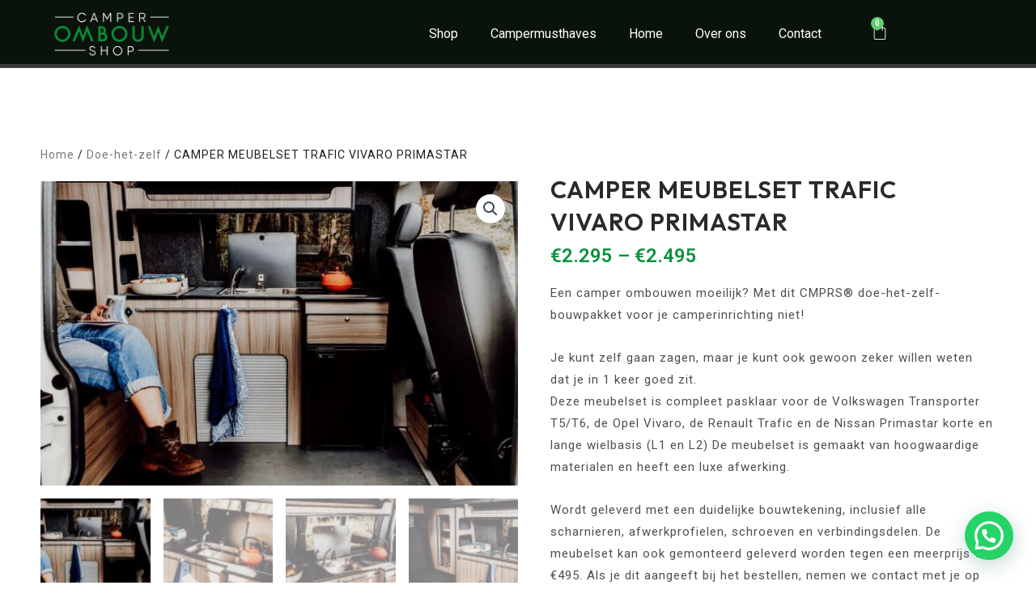

--- FILE ---
content_type: text/css
request_url: https://camperombouwshop.nl/wp-content/uploads/elementor/css/post-848.css?ver=1691405680
body_size: 1594
content:
.elementor-848 .elementor-element.elementor-element-26dfe9b > .elementor-container{max-width:1250px;}.elementor-848 .elementor-element.elementor-element-26dfe9b > .elementor-container > .elementor-column > .elementor-widget-wrap{align-content:center;align-items:center;}.elementor-848 .elementor-element.elementor-element-26dfe9b:not(.elementor-motion-effects-element-type-background), .elementor-848 .elementor-element.elementor-element-26dfe9b > .elementor-motion-effects-container > .elementor-motion-effects-layer{background-color:#000000C4;}.elementor-848 .elementor-element.elementor-element-26dfe9b{transition:background 0.3s, border 0.3s, border-radius 0.3s, box-shadow 0.3s;margin-top:0px;margin-bottom:0px;padding:0px 50px 0px 50px;z-index:999;}.elementor-848 .elementor-element.elementor-element-26dfe9b > .elementor-background-overlay{transition:background 0.3s, border-radius 0.3s, opacity 0.3s;}.elementor-848 .elementor-element.elementor-element-0626cbe{text-align:left;}.elementor-848 .elementor-element.elementor-element-0626cbe img{width:60%;}.elementor-848 .elementor-element.elementor-element-135516d .hfe-nav-menu__toggle{margin:0 auto;}.elementor-848 .elementor-element.elementor-element-135516d .menu-item a.hfe-menu-item{padding-left:20px;padding-right:20px;}.elementor-848 .elementor-element.elementor-element-135516d .menu-item a.hfe-sub-menu-item{padding-left:calc( 20px + 20px );padding-right:20px;}.elementor-848 .elementor-element.elementor-element-135516d .hfe-nav-menu__layout-vertical .menu-item ul ul a.hfe-sub-menu-item{padding-left:calc( 20px + 40px );padding-right:20px;}.elementor-848 .elementor-element.elementor-element-135516d .hfe-nav-menu__layout-vertical .menu-item ul ul ul a.hfe-sub-menu-item{padding-left:calc( 20px + 60px );padding-right:20px;}.elementor-848 .elementor-element.elementor-element-135516d .hfe-nav-menu__layout-vertical .menu-item ul ul ul ul a.hfe-sub-menu-item{padding-left:calc( 20px + 80px );padding-right:20px;}.elementor-848 .elementor-element.elementor-element-135516d .menu-item a.hfe-menu-item, .elementor-848 .elementor-element.elementor-element-135516d .menu-item a.hfe-sub-menu-item{padding-top:15px;padding-bottom:15px;}.elementor-848 .elementor-element.elementor-element-135516d a.hfe-menu-item, .elementor-848 .elementor-element.elementor-element-135516d a.hfe-sub-menu-item{font-family:"Roboto", Sans-serif;font-weight:400;}.elementor-848 .elementor-element.elementor-element-135516d .menu-item a.hfe-menu-item, .elementor-848 .elementor-element.elementor-element-135516d .sub-menu a.hfe-sub-menu-item{color:#FFFFFF;}.elementor-848 .elementor-element.elementor-element-135516d .menu-item a.hfe-menu-item:hover,
								.elementor-848 .elementor-element.elementor-element-135516d .sub-menu a.hfe-sub-menu-item:hover,
								.elementor-848 .elementor-element.elementor-element-135516d .menu-item.current-menu-item a.hfe-menu-item,
								.elementor-848 .elementor-element.elementor-element-135516d .menu-item a.hfe-menu-item.highlighted,
								.elementor-848 .elementor-element.elementor-element-135516d .menu-item a.hfe-menu-item:focus{color:#61CE70;}.elementor-848 .elementor-element.elementor-element-135516d .sub-menu,
								.elementor-848 .elementor-element.elementor-element-135516d nav.hfe-dropdown,
								.elementor-848 .elementor-element.elementor-element-135516d nav.hfe-dropdown-expandible,
								.elementor-848 .elementor-element.elementor-element-135516d nav.hfe-dropdown .menu-item a.hfe-menu-item,
								.elementor-848 .elementor-element.elementor-element-135516d nav.hfe-dropdown .menu-item a.hfe-sub-menu-item{background-color:#fff;}.elementor-848 .elementor-element.elementor-element-135516d ul.sub-menu{width:220px;}.elementor-848 .elementor-element.elementor-element-135516d .sub-menu a.hfe-sub-menu-item,
						 .elementor-848 .elementor-element.elementor-element-135516d nav.hfe-dropdown li a.hfe-menu-item,
						 .elementor-848 .elementor-element.elementor-element-135516d nav.hfe-dropdown li a.hfe-sub-menu-item,
						 .elementor-848 .elementor-element.elementor-element-135516d nav.hfe-dropdown-expandible li a.hfe-menu-item,
						 .elementor-848 .elementor-element.elementor-element-135516d nav.hfe-dropdown-expandible li a.hfe-sub-menu-item{padding-top:15px;padding-bottom:15px;}.elementor-848 .elementor-element.elementor-element-135516d .sub-menu li.menu-item:not(:last-child),
						.elementor-848 .elementor-element.elementor-element-135516d nav.hfe-dropdown li.menu-item:not(:last-child),
						.elementor-848 .elementor-element.elementor-element-135516d nav.hfe-dropdown-expandible li.menu-item:not(:last-child){border-bottom-style:solid;border-bottom-color:#c4c4c4;border-bottom-width:1px;}.elementor-848 .elementor-element.elementor-element-dd92916{--divider-style:solid;--subtotal-divider-style:solid;--elementor-remove-from-cart-button:none;--remove-from-cart-button:block;--toggle-button-icon-color:#FFFFFF;--toggle-button-border-color:#02010100;--toggle-button-icon-hover-color:#61CE70;--toggle-button-hover-background-color:#02010100;--toggle-button-hover-border-color:#02010100;--toggle-icon-size:22px;--toggle-icon-padding:0px 0px 0px 0px;--cart-border-style:none;--product-price-color:#09913F;--cart-footer-layout:1fr 1fr;--products-max-height-sidecart:calc(100vh - 240px);--products-max-height-minicart:calc(100vh - 385px);--view-cart-button-background-color:#09913F;--view-cart-button-hover-background-color:#38C26E;--checkout-button-background-color:#09913F;--checkout-button-hover-background-color:#38C26E;width:auto;max-width:auto;}.elementor-848 .elementor-element.elementor-element-dd92916 .elementor-menu-cart__subtotal{font-family:"Outfit", Sans-serif;}.elementor-848 .elementor-element.elementor-element-dd92916 .widget_shopping_cart_content{--subtotal-divider-left-width:0;--subtotal-divider-right-width:0;}.elementor-848 .elementor-element.elementor-element-dd92916 .elementor-menu-cart__product-name a{font-family:"Outfit", Sans-serif;font-size:15px;font-weight:600;line-height:21px;color:#000000;}.elementor-848 .elementor-element.elementor-element-dd92916 .elementor-menu-cart__product-price{font-family:"Roboto", Sans-serif;font-size:16px;font-weight:600;}.elementor-848 .elementor-element.elementor-element-dd92916 .elementor-menu-cart__product-price .product-quantity{color:#1A1818;}.elementor-848 .elementor-element.elementor-element-dd92916 .elementor-menu-cart__footer-buttons .elementor-button{font-family:"Roboto", Sans-serif;font-weight:600;}.elementor-848 .elementor-element.elementor-element-dd92916 .elementor-menu-cart__footer-buttons a.elementor-button--view-cart{font-family:"Roboto", Sans-serif;font-weight:600;border-radius:3px 3px 3px 3px;}.elementor-848 .elementor-element.elementor-element-dd92916 .elementor-menu-cart__footer-buttons a.elementor-button--checkout{font-family:"Roboto", Sans-serif;font-weight:600;border-radius:3px 3px 3px 3px;}.elementor-848 .elementor-element.elementor-element-dd92916 > .elementor-widget-container{padding:0px 0px 3px 20px;}.elementor-848 .elementor-element.elementor-element-523f135 > .elementor-container{max-width:1250px;}.elementor-848 .elementor-element.elementor-element-523f135 > .elementor-container > .elementor-column > .elementor-widget-wrap{align-content:center;align-items:center;}.elementor-848 .elementor-element.elementor-element-523f135:not(.elementor-motion-effects-element-type-background), .elementor-848 .elementor-element.elementor-element-523f135 > .elementor-motion-effects-container > .elementor-motion-effects-layer{background-color:#000000C4;}.elementor-848 .elementor-element.elementor-element-523f135{transition:background 0.3s, border 0.3s, border-radius 0.3s, box-shadow 0.3s;margin-top:0px;margin-bottom:0px;padding:0px 50px 0px 50px;z-index:999;}.elementor-848 .elementor-element.elementor-element-523f135 > .elementor-background-overlay{transition:background 0.3s, border-radius 0.3s, opacity 0.3s;}.elementor-848 .elementor-element.elementor-element-aba4978{text-align:left;}.elementor-848 .elementor-element.elementor-element-aba4978 img{width:60%;}.elementor-848 .elementor-element.elementor-element-05800bc{--divider-style:solid;--subtotal-divider-style:solid;--elementor-remove-from-cart-button:none;--remove-from-cart-button:block;--toggle-button-icon-color:#FFFFFF;--toggle-button-border-color:#02010100;--toggle-button-icon-hover-color:#61CE70;--toggle-button-hover-background-color:#02010100;--toggle-button-hover-border-color:#02010100;--toggle-icon-size:22px;--toggle-icon-padding:0px 0px 0px 0px;--cart-border-style:none;--product-price-color:#09913F;--cart-footer-layout:1fr 1fr;--products-max-height-sidecart:calc(100vh - 240px);--products-max-height-minicart:calc(100vh - 385px);--view-cart-button-background-color:#09913F;--view-cart-button-hover-background-color:#38C26E;--checkout-button-background-color:#09913F;--checkout-button-hover-background-color:#38C26E;width:auto;max-width:auto;}.elementor-848 .elementor-element.elementor-element-05800bc .elementor-menu-cart__subtotal{font-family:"Outfit", Sans-serif;}.elementor-848 .elementor-element.elementor-element-05800bc .widget_shopping_cart_content{--subtotal-divider-left-width:0;--subtotal-divider-right-width:0;}.elementor-848 .elementor-element.elementor-element-05800bc .elementor-menu-cart__product-name a{font-family:"Outfit", Sans-serif;font-size:15px;font-weight:600;line-height:21px;color:#000000;}.elementor-848 .elementor-element.elementor-element-05800bc .elementor-menu-cart__product-price{font-family:"Roboto", Sans-serif;font-size:16px;font-weight:600;}.elementor-848 .elementor-element.elementor-element-05800bc .elementor-menu-cart__product-price .product-quantity{color:#1A1818;}.elementor-848 .elementor-element.elementor-element-05800bc .elementor-menu-cart__footer-buttons .elementor-button{font-family:"Roboto", Sans-serif;font-weight:600;}.elementor-848 .elementor-element.elementor-element-05800bc .elementor-menu-cart__footer-buttons a.elementor-button--view-cart{font-family:"Roboto", Sans-serif;font-weight:600;border-radius:3px 3px 3px 3px;}.elementor-848 .elementor-element.elementor-element-05800bc .elementor-menu-cart__footer-buttons a.elementor-button--checkout{font-family:"Roboto", Sans-serif;font-weight:600;border-radius:3px 3px 3px 3px;}.elementor-848 .elementor-element.elementor-element-05800bc > .elementor-widget-container{padding:0px 0px 3px 20px;}.elementor-848 .elementor-element.elementor-element-b9f685c .hfe-nav-menu__toggle{margin-left:auto;}.elementor-848 .elementor-element.elementor-element-b9f685c .menu-item a.hfe-menu-item{padding-left:20px;padding-right:20px;}.elementor-848 .elementor-element.elementor-element-b9f685c .menu-item a.hfe-sub-menu-item{padding-left:calc( 20px + 20px );padding-right:20px;}.elementor-848 .elementor-element.elementor-element-b9f685c .hfe-nav-menu__layout-vertical .menu-item ul ul a.hfe-sub-menu-item{padding-left:calc( 20px + 40px );padding-right:20px;}.elementor-848 .elementor-element.elementor-element-b9f685c .hfe-nav-menu__layout-vertical .menu-item ul ul ul a.hfe-sub-menu-item{padding-left:calc( 20px + 60px );padding-right:20px;}.elementor-848 .elementor-element.elementor-element-b9f685c .hfe-nav-menu__layout-vertical .menu-item ul ul ul ul a.hfe-sub-menu-item{padding-left:calc( 20px + 80px );padding-right:20px;}.elementor-848 .elementor-element.elementor-element-b9f685c .menu-item a.hfe-menu-item, .elementor-848 .elementor-element.elementor-element-b9f685c .menu-item a.hfe-sub-menu-item{padding-top:15px;padding-bottom:15px;}.elementor-848 .elementor-element.elementor-element-b9f685c a.hfe-menu-item, .elementor-848 .elementor-element.elementor-element-b9f685c a.hfe-sub-menu-item{font-family:"Roboto", Sans-serif;font-weight:400;}.elementor-848 .elementor-element.elementor-element-b9f685c .menu-item a.hfe-menu-item, .elementor-848 .elementor-element.elementor-element-b9f685c .sub-menu a.hfe-sub-menu-item{color:#FFFFFF;}.elementor-848 .elementor-element.elementor-element-b9f685c .menu-item a.hfe-menu-item:hover,
								.elementor-848 .elementor-element.elementor-element-b9f685c .sub-menu a.hfe-sub-menu-item:hover,
								.elementor-848 .elementor-element.elementor-element-b9f685c .menu-item.current-menu-item a.hfe-menu-item,
								.elementor-848 .elementor-element.elementor-element-b9f685c .menu-item a.hfe-menu-item.highlighted,
								.elementor-848 .elementor-element.elementor-element-b9f685c .menu-item a.hfe-menu-item:focus{color:#61CE70;}.elementor-848 .elementor-element.elementor-element-b9f685c .sub-menu a.hfe-sub-menu-item,
								.elementor-848 .elementor-element.elementor-element-b9f685c .elementor-menu-toggle,
								.elementor-848 .elementor-element.elementor-element-b9f685c nav.hfe-dropdown li a.hfe-menu-item,
								.elementor-848 .elementor-element.elementor-element-b9f685c nav.hfe-dropdown li a.hfe-sub-menu-item,
								.elementor-848 .elementor-element.elementor-element-b9f685c nav.hfe-dropdown-expandible li a.hfe-menu-item,
								.elementor-848 .elementor-element.elementor-element-b9f685c nav.hfe-dropdown-expandible li a.hfe-sub-menu-item{color:#000000;}.elementor-848 .elementor-element.elementor-element-b9f685c .sub-menu,
								.elementor-848 .elementor-element.elementor-element-b9f685c nav.hfe-dropdown,
								.elementor-848 .elementor-element.elementor-element-b9f685c nav.hfe-dropdown-expandible,
								.elementor-848 .elementor-element.elementor-element-b9f685c nav.hfe-dropdown .menu-item a.hfe-menu-item,
								.elementor-848 .elementor-element.elementor-element-b9f685c nav.hfe-dropdown .menu-item a.hfe-sub-menu-item{background-color:#fff;}.elementor-848 .elementor-element.elementor-element-b9f685c ul.sub-menu{width:220px;}.elementor-848 .elementor-element.elementor-element-b9f685c .sub-menu a.hfe-sub-menu-item,
						 .elementor-848 .elementor-element.elementor-element-b9f685c nav.hfe-dropdown li a.hfe-menu-item,
						 .elementor-848 .elementor-element.elementor-element-b9f685c nav.hfe-dropdown li a.hfe-sub-menu-item,
						 .elementor-848 .elementor-element.elementor-element-b9f685c nav.hfe-dropdown-expandible li a.hfe-menu-item,
						 .elementor-848 .elementor-element.elementor-element-b9f685c nav.hfe-dropdown-expandible li a.hfe-sub-menu-item{padding-top:15px;padding-bottom:15px;}.elementor-848 .elementor-element.elementor-element-b9f685c .sub-menu li.menu-item:not(:last-child),
						.elementor-848 .elementor-element.elementor-element-b9f685c nav.hfe-dropdown li.menu-item:not(:last-child),
						.elementor-848 .elementor-element.elementor-element-b9f685c nav.hfe-dropdown-expandible li.menu-item:not(:last-child){border-bottom-style:solid;border-bottom-color:#c4c4c4;border-bottom-width:1px;}.elementor-848 .elementor-element.elementor-element-b9f685c div.hfe-nav-menu-icon{color:#FFFFFF;}.elementor-848 .elementor-element.elementor-element-b9f685c div.hfe-nav-menu-icon svg{fill:#FFFFFF;}.elementor-848 .elementor-element.elementor-element-b9f685c div.hfe-nav-menu-icon:hover{color:#FFFFFF;}.elementor-848 .elementor-element.elementor-element-b9f685c div.hfe-nav-menu-icon:hover svg{fill:#FFFFFF;}@media(min-width:768px){.elementor-848 .elementor-element.elementor-element-d6d5424{width:23.811%;}.elementor-848 .elementor-element.elementor-element-79ce715{width:60.521%;}.elementor-848 .elementor-element.elementor-element-ae8e438{width:15.332%;}.elementor-848 .elementor-element.elementor-element-3d1a277{width:23.811%;}.elementor-848 .elementor-element.elementor-element-5ea3b62{width:15.332%;}.elementor-848 .elementor-element.elementor-element-f502d4c{width:60.521%;}}@media(max-width:767px){.elementor-848 .elementor-element.elementor-element-26dfe9b{padding:0px 15px 0px 15px;}.elementor-848 .elementor-element.elementor-element-d6d5424{width:40%;}.elementor-848 .elementor-element.elementor-element-79ce715{width:35%;}.elementor-848 .elementor-element.elementor-element-ae8e438{width:25%;}.elementor-848 .elementor-element.elementor-element-dd92916{--main-alignment:right;width:100%;max-width:100%;}.elementor-848 .elementor-element.elementor-element-dd92916 > .elementor-widget-container{padding:0px 0px 0px 0px;}.elementor-848 .elementor-element.elementor-element-523f135{padding:0px 10px 0px 10px;}.elementor-848 .elementor-element.elementor-element-3d1a277{width:50%;}.elementor-848 .elementor-element.elementor-element-aba4978 img{width:80%;}.elementor-848 .elementor-element.elementor-element-5ea3b62{width:35%;}.elementor-848 .elementor-element.elementor-element-05800bc{--main-alignment:right;width:100%;max-width:100%;}.elementor-848 .elementor-element.elementor-element-05800bc > .elementor-widget-container{padding:0px 0px 0px 0px;}.elementor-848 .elementor-element.elementor-element-f502d4c{width:15%;}.elementor-848 .elementor-element.elementor-element-b9f685c nav.hfe-nav-menu__layout-horizontal:not(.hfe-dropdown) ul.sub-menu, .elementor-848 .elementor-element.elementor-element-b9f685c nav.hfe-nav-menu__layout-expandible.menu-is-active, .elementor-848 .elementor-element.elementor-element-b9f685c nav.hfe-nav-menu__layout-vertical:not(.hfe-dropdown) ul.sub-menu{margin-top:16px;}.elementor-848 .elementor-element.elementor-element-b9f685c .hfe-dropdown.menu-is-active{margin-top:16px;}.elementor-848 .elementor-element.elementor-element-b9f685c{width:var( --container-widget-width, 34.5px );max-width:34.5px;--container-widget-width:34.5px;--container-widget-flex-grow:0;}}/* Start custom CSS for woocommerce-menu-cart, class: .elementor-element-dd92916 */span.elementor-button-icon-qty {
    background-color: #61ce70 !important;
}/* End custom CSS */
/* Start custom CSS for woocommerce-menu-cart, class: .elementor-element-05800bc */span.elementor-button-icon-qty {
    background-color: #61ce70 !important;
}/* End custom CSS */

--- FILE ---
content_type: text/css
request_url: https://camperombouwshop.nl/wp-content/uploads/elementor/css/post-1218.css?ver=1720537826
body_size: 1064
content:
.elementor-1218 .elementor-element.elementor-element-a3935d2 > .elementor-container{max-width:1250px;}.elementor-1218 .elementor-element.elementor-element-a3935d2:not(.elementor-motion-effects-element-type-background), .elementor-1218 .elementor-element.elementor-element-a3935d2 > .elementor-motion-effects-container > .elementor-motion-effects-layer{background-color:#313131;}.elementor-1218 .elementor-element.elementor-element-a3935d2{transition:background 0.3s, border 0.3s, border-radius 0.3s, box-shadow 0.3s;padding:78px 50px 55px 50px;}.elementor-1218 .elementor-element.elementor-element-a3935d2 > .elementor-background-overlay{transition:background 0.3s, border-radius 0.3s, opacity 0.3s;}.elementor-1218 .elementor-element.elementor-element-223a12b > .elementor-element-populated{margin:0px 40px 0px 0px;--e-column-margin-right:40px;--e-column-margin-left:0px;}.elementor-1218 .elementor-element.elementor-element-a668b04{text-align:left;}.elementor-1218 .elementor-element.elementor-element-a668b04 img{width:65%;}.elementor-1218 .elementor-element.elementor-element-84ce120{text-align:left;color:#ffffff;font-family:"Roboto", Sans-serif;font-size:1.1em;line-height:1.4em;}.elementor-1218 .elementor-element.elementor-element-84ce120 > .elementor-widget-container{margin:0px 0px -14px 0px;}.elementor-1218 .elementor-element.elementor-element-7a2a6e0{text-align:left;}.elementor-1218 .elementor-element.elementor-element-7a2a6e0 .elementor-heading-title{color:#ffffff;font-family:"Outfit", Sans-serif;font-size:1em;font-weight:800;text-transform:uppercase;letter-spacing:4px;}.elementor-1218 .elementor-element.elementor-element-7a2a6e0 > .elementor-widget-container{margin:0px 0px 10px 0px;}.elementor-1218 .elementor-element.elementor-element-8bf87a1 .elementor-icon-list-items:not(.elementor-inline-items) .elementor-icon-list-item:not(:last-child){padding-bottom:calc(11px/2);}.elementor-1218 .elementor-element.elementor-element-8bf87a1 .elementor-icon-list-items:not(.elementor-inline-items) .elementor-icon-list-item:not(:first-child){margin-top:calc(11px/2);}.elementor-1218 .elementor-element.elementor-element-8bf87a1 .elementor-icon-list-items.elementor-inline-items .elementor-icon-list-item{margin-right:calc(11px/2);margin-left:calc(11px/2);}.elementor-1218 .elementor-element.elementor-element-8bf87a1 .elementor-icon-list-items.elementor-inline-items{margin-right:calc(-11px/2);margin-left:calc(-11px/2);}body.rtl .elementor-1218 .elementor-element.elementor-element-8bf87a1 .elementor-icon-list-items.elementor-inline-items .elementor-icon-list-item:after{left:calc(-11px/2);}body:not(.rtl) .elementor-1218 .elementor-element.elementor-element-8bf87a1 .elementor-icon-list-items.elementor-inline-items .elementor-icon-list-item:after{right:calc(-11px/2);}.elementor-1218 .elementor-element.elementor-element-8bf87a1 .elementor-icon-list-icon i{color:#ffffff;transition:color 0.3s;}.elementor-1218 .elementor-element.elementor-element-8bf87a1 .elementor-icon-list-icon svg{fill:#ffffff;transition:fill 0.3s;}.elementor-1218 .elementor-element.elementor-element-8bf87a1{--e-icon-list-icon-size:14px;--icon-vertical-offset:0px;}.elementor-1218 .elementor-element.elementor-element-8bf87a1 .elementor-icon-list-item > .elementor-icon-list-text, .elementor-1218 .elementor-element.elementor-element-8bf87a1 .elementor-icon-list-item > a{font-family:"Roboto", Sans-serif;font-size:1em;}.elementor-1218 .elementor-element.elementor-element-8bf87a1 .elementor-icon-list-text{color:#ffffff;transition:color 0.3s;}.elementor-1218 .elementor-element.elementor-element-8bf87a1 .elementor-icon-list-item:hover .elementor-icon-list-text{color:#38C26E;}.elementor-1218 .elementor-element.elementor-element-7b5955b{text-align:left;}.elementor-1218 .elementor-element.elementor-element-7b5955b .elementor-heading-title{color:#ffffff;font-family:"Outfit", Sans-serif;font-size:1em;font-weight:800;text-transform:uppercase;letter-spacing:4px;}.elementor-1218 .elementor-element.elementor-element-7b5955b > .elementor-widget-container{margin:0px 0px 10px 0px;}.elementor-1218 .elementor-element.elementor-element-46ca882 .elementor-icon-list-items:not(.elementor-inline-items) .elementor-icon-list-item:not(:last-child){padding-bottom:calc(11px/2);}.elementor-1218 .elementor-element.elementor-element-46ca882 .elementor-icon-list-items:not(.elementor-inline-items) .elementor-icon-list-item:not(:first-child){margin-top:calc(11px/2);}.elementor-1218 .elementor-element.elementor-element-46ca882 .elementor-icon-list-items.elementor-inline-items .elementor-icon-list-item{margin-right:calc(11px/2);margin-left:calc(11px/2);}.elementor-1218 .elementor-element.elementor-element-46ca882 .elementor-icon-list-items.elementor-inline-items{margin-right:calc(-11px/2);margin-left:calc(-11px/2);}body.rtl .elementor-1218 .elementor-element.elementor-element-46ca882 .elementor-icon-list-items.elementor-inline-items .elementor-icon-list-item:after{left:calc(-11px/2);}body:not(.rtl) .elementor-1218 .elementor-element.elementor-element-46ca882 .elementor-icon-list-items.elementor-inline-items .elementor-icon-list-item:after{right:calc(-11px/2);}.elementor-1218 .elementor-element.elementor-element-46ca882 .elementor-icon-list-icon i{color:#ffffff;transition:color 0.3s;}.elementor-1218 .elementor-element.elementor-element-46ca882 .elementor-icon-list-icon svg{fill:#ffffff;transition:fill 0.3s;}.elementor-1218 .elementor-element.elementor-element-46ca882{--e-icon-list-icon-size:14px;--icon-vertical-offset:0px;}.elementor-1218 .elementor-element.elementor-element-46ca882 .elementor-icon-list-item > .elementor-icon-list-text, .elementor-1218 .elementor-element.elementor-element-46ca882 .elementor-icon-list-item > a{font-family:"Roboto", Sans-serif;font-size:1em;}.elementor-1218 .elementor-element.elementor-element-46ca882 .elementor-icon-list-text{color:#ffffff;transition:color 0.3s;}.elementor-1218 .elementor-element.elementor-element-46ca882 .elementor-icon-list-item:hover .elementor-icon-list-text{color:#38C26E;}.elementor-1218 .elementor-element.elementor-element-1667f86{text-align:left;}.elementor-1218 .elementor-element.elementor-element-1667f86 .elementor-heading-title{color:#ffffff;font-family:"Outfit", Sans-serif;font-size:1em;font-weight:800;text-transform:uppercase;letter-spacing:4px;}.elementor-1218 .elementor-element.elementor-element-1667f86 > .elementor-widget-container{margin:0px 0px 10px 0px;}.elementor-1218 .elementor-element.elementor-element-69d7683{--grid-template-columns:repeat(0, auto);--icon-size:18px;--grid-column-gap:8px;--grid-row-gap:0px;}.elementor-1218 .elementor-element.elementor-element-69d7683 .elementor-widget-container{text-align:left;}.elementor-1218 .elementor-element.elementor-element-69d7683 .elementor-social-icon{background-color:rgba(255,255,255,0.11);--icon-padding:0.6em;}.elementor-1218 .elementor-element.elementor-element-69d7683 .elementor-social-icon i{color:#ffffff;}.elementor-1218 .elementor-element.elementor-element-69d7683 .elementor-social-icon svg{fill:#ffffff;}.elementor-1218 .elementor-element.elementor-element-69d7683 .elementor-social-icon:hover{background-color:#ffffff;}.elementor-1218 .elementor-element.elementor-element-69d7683 .elementor-social-icon:hover i{color:#38C26E;}.elementor-1218 .elementor-element.elementor-element-69d7683 .elementor-social-icon:hover svg{fill:#38C26E;}.elementor-1218 .elementor-element.elementor-element-360772e{--spacer-size:50px;}.elementor-1218 .elementor-element.elementor-element-aa2e7e3{text-align:right;}.elementor-1218 .elementor-element.elementor-element-3b4cf69:not(.elementor-motion-effects-element-type-background), .elementor-1218 .elementor-element.elementor-element-3b4cf69 > .elementor-motion-effects-container > .elementor-motion-effects-layer{background-color:#313131;}.elementor-1218 .elementor-element.elementor-element-3b4cf69{transition:background 0.3s, border 0.3s, border-radius 0.3s, box-shadow 0.3s;padding:0px 0px 0px 0px;}.elementor-1218 .elementor-element.elementor-element-3b4cf69 > .elementor-background-overlay{transition:background 0.3s, border-radius 0.3s, opacity 0.3s;}.elementor-1218 .elementor-element.elementor-element-891a0ec{text-align:center;color:#ffffff;font-family:"Roboto", Sans-serif;font-size:14px;line-height:13px;}.elementor-1218 .elementor-element.elementor-element-891a0ec > .elementor-widget-container{margin:0px 0px -5px 0px;}@media(max-width:1024px){.elementor-1218 .elementor-element.elementor-element-a3935d2{padding:4em 4em 4em 4em;}.elementor-1218 .elementor-element.elementor-element-69d7683 .elementor-widget-container{text-align:left;}}@media(max-width:767px){.elementor-1218 .elementor-element.elementor-element-a3935d2{margin-top:0px;margin-bottom:0px;padding:30px 0px 0px 0px;}.elementor-1218 .elementor-element.elementor-element-223a12b > .elementor-element-populated{margin:0px 0px 0px 0px;--e-column-margin-right:0px;--e-column-margin-left:0px;padding:2em 2em 2em 2em;}.elementor-1218 .elementor-element.elementor-element-a668b04{text-align:center;}.elementor-1218 .elementor-element.elementor-element-a668b04 img{width:55%;}.elementor-1218 .elementor-element.elementor-element-84ce120{text-align:center;}.elementor-1218 .elementor-element.elementor-element-ffb673b{width:100%;}.elementor-1218 .elementor-element.elementor-element-ffb673b > .elementor-element-populated{padding:1em 1em 1em 1em;}.elementor-1218 .elementor-element.elementor-element-7a2a6e0{text-align:center;}.elementor-1218 .elementor-element.elementor-element-290c01b{width:50%;}.elementor-1218 .elementor-element.elementor-element-290c01b > .elementor-element-populated{padding:2em 1em 2em 1em;}.elementor-1218 .elementor-element.elementor-element-7b5955b{text-align:center;}.elementor-1218 .elementor-element.elementor-element-603d48b{width:50%;}.elementor-1218 .elementor-element.elementor-element-603d48b > .elementor-element-populated{padding:2em 1em 2em 1em;}.elementor-1218 .elementor-element.elementor-element-1667f86{text-align:center;}.elementor-1218 .elementor-element.elementor-element-69d7683 .elementor-widget-container{text-align:center;}.elementor-1218 .elementor-element.elementor-element-891a0ec{text-align:center;line-height:20px;}.elementor-1218 .elementor-element.elementor-element-891a0ec > .elementor-widget-container{margin:0px 0px -10px 0px;}}@media(min-width:768px){.elementor-1218 .elementor-element.elementor-element-223a12b{width:33.833%;}.elementor-1218 .elementor-element.elementor-element-ffb673b{width:25.04%;}.elementor-1218 .elementor-element.elementor-element-290c01b{width:18.96%;}.elementor-1218 .elementor-element.elementor-element-603d48b{width:22%;}}@media(max-width:1024px) and (min-width:768px){.elementor-1218 .elementor-element.elementor-element-223a12b{width:60%;}.elementor-1218 .elementor-element.elementor-element-ffb673b{width:40%;}.elementor-1218 .elementor-element.elementor-element-290c01b{width:40%;}.elementor-1218 .elementor-element.elementor-element-603d48b{width:40%;}}

--- FILE ---
content_type: text/css
request_url: https://camperombouwshop.nl/wp-content/uploads/elementor/css/post-357.css?ver=1691409465
body_size: 1658
content:
.elementor-357 .elementor-element.elementor-element-714cf8e > .elementor-container{min-height:50px;}.elementor-357 .elementor-element.elementor-element-714cf8e:not(.elementor-motion-effects-element-type-background), .elementor-357 .elementor-element.elementor-element-714cf8e > .elementor-motion-effects-container > .elementor-motion-effects-layer{background-color:#2A542F;}.elementor-357 .elementor-element.elementor-element-714cf8e{transition:background 0.3s, border 0.3s, border-radius 0.3s, box-shadow 0.3s;margin-top:-95px;margin-bottom:0px;padding:20px 0px 20px 0px;}.elementor-357 .elementor-element.elementor-element-714cf8e > .elementor-background-overlay{transition:background 0.3s, border-radius 0.3s, opacity 0.3s;}.elementor-357 .elementor-element.elementor-element-d0cbdb2 > .elementor-container{max-width:1350px;}.elementor-357 .elementor-element.elementor-element-d0cbdb2{margin-top:100px;margin-bottom:0px;padding:0px 50px 0px 50px;}.elementor-357 .elementor-element.elementor-element-4843e548 .woocommerce-breadcrumb{color:#201F1F;font-family:"Roboto", Sans-serif;font-size:14px;font-weight:400;line-height:24px;letter-spacing:1px;text-align:left;}.elementor-357 .elementor-element.elementor-element-4843e548 > .elementor-widget-container{margin:0px 0px -13px 0px;padding:0px 0px 0px 0px;}.elementor-357 .elementor-element.elementor-element-467f4605 > .elementor-element-populated{margin:40px 0px 0px 40px;--e-column-margin-right:0px;--e-column-margin-left:40px;padding:10px 0px 0px 0px;}.woocommerce .elementor-357 .elementor-element.elementor-element-7f1917da .star-rating{color:#B08C73;}.elementor-357 .elementor-element.elementor-element-43a2e2e3 .elementor-heading-title{color:#2A2A2A;font-family:"Outfit", Sans-serif;font-size:30px;font-weight:600;line-height:40px;letter-spacing:1px;}.elementor-357 .elementor-element.elementor-element-43a2e2e3 > .elementor-widget-container{margin:-15px 0px 0px 0px;padding:0px 0px 0px 0px;}.elementor-357 .elementor-element.elementor-element-48616c50{text-align:left;}.woocommerce .elementor-357 .elementor-element.elementor-element-48616c50 .price{color:#09913F;font-family:"Roboto", Sans-serif;font-weight:600;}.elementor-357 .elementor-element.elementor-element-48616c50 > .elementor-widget-container{margin:-25px 0px 0px 0px;padding:0px 0px 0px 0px;}.woocommerce .elementor-357 .elementor-element.elementor-element-3cd8d73e .woocommerce-product-details__short-description{color:#4E4E4E;font-family:"Roboto", Sans-serif;font-size:15px;font-weight:400;line-height:27px;letter-spacing:1px;}.elementor-357 .elementor-element.elementor-element-3cd8d73e > .elementor-widget-container{margin:-5px 0px 0px 0px;padding:0px 0px 0px 0px;}.elementor-357 .elementor-element.elementor-element-73622f17:not(.elementor-woo-meta--view-inline) .product_meta .detail-container:not(:last-child){padding-bottom:calc(27px/2);}.elementor-357 .elementor-element.elementor-element-73622f17:not(.elementor-woo-meta--view-inline) .product_meta .detail-container:not(:first-child){margin-top:calc(27px/2);}.elementor-357 .elementor-element.elementor-element-73622f17.elementor-woo-meta--view-inline .product_meta .detail-container{margin-right:calc(27px/2);margin-left:calc(27px/2);}.elementor-357 .elementor-element.elementor-element-73622f17.elementor-woo-meta--view-inline .product_meta{margin-right:calc(-27px/2);margin-left:calc(-27px/2);}body:not(.rtl) .elementor-357 .elementor-element.elementor-element-73622f17.elementor-woo-meta--view-inline .detail-container:after{right:calc( (-27px/2) + (-1px/2) );}body:not.rtl .elementor-357 .elementor-element.elementor-element-73622f17.elementor-woo-meta--view-inline .detail-container:after{left:calc( (-27px/2) - (1px/2) );}.elementor-357 .elementor-element.elementor-element-73622f17{font-family:"Outfit", Sans-serif;font-weight:500;text-decoration:none;letter-spacing:1px;}.elementor-357 .elementor-element.elementor-element-73622f17 a{font-family:"Roboto", Sans-serif;font-weight:500;color:#09913F;}.elementor-357 .elementor-element.elementor-element-73622f17 > .elementor-widget-container{margin:-12px 0px 0px 0px;padding:0px 0px 0px 0px;}.woocommerce .elementor-357 .elementor-element.elementor-element-2fcfc03a .stock{font-family:"Roboto", Sans-serif;}.elementor-357 .elementor-element.elementor-element-2fcfc03a > .elementor-widget-container{margin:-5px 0px -15px 0px;padding:0px 0px 0px 0px;}.elementor-357 .elementor-element.elementor-element-4c62549d .elementor-button{font-family:"Roboto", Sans-serif;font-size:14px;font-weight:600;line-height:14px;letter-spacing:0.5px;background-color:#09913F;border-radius:5px 5px 5px 5px;padding:18px 40px 18px 40px;}.elementor-357 .elementor-element.elementor-element-4c62549d .elementor-button:hover, .elementor-357 .elementor-element.elementor-element-4c62549d .elementor-button:focus{background-color:#38C26E;}.elementor-357 .elementor-element.elementor-element-4c62549d > .elementor-widget-container{margin:-5px 0px 0px 0px;padding:0px 0px 0px 0px;}.elementor-357 .elementor-element.elementor-element-24aba4ca{--divider-border-style:solid;--divider-color:#0000001A;--divider-border-width:1px;}.elementor-357 .elementor-element.elementor-element-24aba4ca .elementor-divider-separator{width:100%;}.elementor-357 .elementor-element.elementor-element-24aba4ca .elementor-divider{padding-top:0px;padding-bottom:0px;}.elementor-357 .elementor-element.elementor-element-80f2a1e > .elementor-container{max-width:1350px;}.elementor-357 .elementor-element.elementor-element-80f2a1e{margin-top:50px;margin-bottom:0px;padding:0px 50px 0px 50px;}.woocommerce .elementor-357 .elementor-element.elementor-element-68fcf597 .woocommerce-tabs ul.wc-tabs li a{color:#2B2B2B;font-family:"Roboto", Sans-serif;font-size:18px;font-weight:600;}.woocommerce .elementor-357 .elementor-element.elementor-element-68fcf597 .woocommerce-tabs ul.wc-tabs li.active a{color:#38C26E;}.woocommerce .elementor-357 .elementor-element.elementor-element-68fcf597 .woocommerce-Tabs-panel{color:#000000;}.woocommerce .elementor-357 .elementor-element.elementor-element-68fcf597 .woocommerce-tabs .woocommerce-Tabs-panel{font-family:"Roboto", Sans-serif;font-size:15px;font-weight:300;line-height:25px;letter-spacing:1px;box-shadow:10px 20px 30px -5px rgba(205.00000000000003, 205.00000000000003, 205.00000000000003, 0.22);}.woocommerce .elementor-357 .elementor-element.elementor-element-68fcf597 .woocommerce-Tabs-panel h2{color:#545454;}.woocommerce .elementor-357 .elementor-element.elementor-element-68fcf597 .woocommerce-tabs .woocommerce-Tabs-panel h2{font-family:"Roboto", Sans-serif;font-weight:500;}.elementor-357 .elementor-element.elementor-element-8106ed0 > .elementor-container{max-width:1350px;}.elementor-357 .elementor-element.elementor-element-8106ed0{margin-top:130px;margin-bottom:80px;padding:0px 50px 0px 50px;}.elementor-357 .elementor-element.elementor-element-30e87bce{text-align:center;}.elementor-357 .elementor-element.elementor-element-30e87bce .elementor-heading-title{color:#2A2A2A;font-family:"Outfit", Sans-serif;font-size:45px;font-weight:600;line-height:0.8em;}.elementor-357 .elementor-element.elementor-element-30e87bce > .elementor-widget-container{padding:0px 0px 30px 0px;}.elementor-357 .elementor-element.elementor-element-2e8344d1.elementor-wc-products  ul.products{grid-column-gap:25px;grid-row-gap:40px;}.elementor-357 .elementor-element.elementor-element-2e8344d1.elementor-wc-products ul.products li.product{text-align:left;padding:20px 15px 20px 15px;box-shadow:0px 0px 10px -5px rgba(0,0,0,0.5);background-color:#FFFFFF;border-color:var( --e-global-color-secondary );}.elementor-357 .elementor-element.elementor-element-2e8344d1.elementor-wc-products .attachment-woocommerce_thumbnail{margin-bottom:10px;}.elementor-357 .elementor-element.elementor-element-2e8344d1.elementor-wc-products ul.products li.product .woocommerce-loop-product__title{color:#000000;}.elementor-357 .elementor-element.elementor-element-2e8344d1.elementor-wc-products ul.products li.product .woocommerce-loop-category__title{color:#000000;}.elementor-357 .elementor-element.elementor-element-2e8344d1.elementor-wc-products ul.products li.product .woocommerce-loop-product__title, .elementor-357 .elementor-element.elementor-element-2e8344d1.elementor-wc-products ul.products li.product .woocommerce-loop-category__title{font-family:"Outfit", Sans-serif;font-weight:600;line-height:24px;}.elementor-357 .elementor-element.elementor-element-2e8344d1.elementor-wc-products ul.products li.product .star-rating{color:#FDB819;}.elementor-357 .elementor-element.elementor-element-2e8344d1.elementor-wc-products ul.products li.product .star-rating::before{color:#FDB819;}.elementor-357 .elementor-element.elementor-element-2e8344d1.elementor-wc-products ul.products li.product .price{color:#09913F;font-family:"Roboto", Sans-serif;font-size:18px;font-weight:600;}.elementor-357 .elementor-element.elementor-element-2e8344d1.elementor-wc-products ul.products li.product .price ins{color:#09913F;}.elementor-357 .elementor-element.elementor-element-2e8344d1.elementor-wc-products ul.products li.product .price ins .amount{color:#09913F;}.elementor-357 .elementor-element.elementor-element-2e8344d1.elementor-wc-products ul.products li.product .price del{color:#09913F;}.elementor-357 .elementor-element.elementor-element-2e8344d1.elementor-wc-products ul.products li.product .price del .amount{color:#09913F;}.elementor-357 .elementor-element.elementor-element-2e8344d1.elementor-wc-products ul.products li.product .price del {font-family:"Roboto", Sans-serif;font-weight:600;}.elementor-357 .elementor-element.elementor-element-2e8344d1.elementor-wc-products ul.products li.product .button{color:#FFFFFF;background-color:#09913F;font-family:"Nexa-Light", Sans-serif;font-weight:500;padding:10px 20px 10px 20px;}.elementor-357 .elementor-element.elementor-element-2e8344d1.elementor-wc-products ul.products li.product .button:hover{background-color:#1F7E91;}.elementor-357 .elementor-element.elementor-element-2e8344d1.elementor-wc-products .added_to_cart{font-family:"Roboto", Sans-serif;font-weight:500;}.elementor-357 .elementor-element.elementor-element-2e8344d1.elementor-wc-products ul.products li.product:hover{box-shadow:0px 40px 80px -40px rgba(0,0,0,0.5);}.elementor-357 .elementor-element.elementor-element-2e8344d1.elementor-wc-products ul.products li.product span.onsale{display:block;}body.elementor-page-357:not(.elementor-motion-effects-element-type-background), body.elementor-page-357 > .elementor-motion-effects-container > .elementor-motion-effects-layer{background-color:#FFFFFF;}@media(max-width:1024px){.elementor-357 .elementor-element.elementor-element-30e87bce .elementor-heading-title{font-size:3.5em;}.elementor-357 .elementor-element.elementor-element-2e8344d1.elementor-wc-products  ul.products{grid-column-gap:20px;grid-row-gap:40px;}}@media(max-width:767px){.elementor-357 .elementor-element.elementor-element-d0cbdb2{margin-top:30px;margin-bottom:0px;padding:0px 15px 0px 15px;}.elementor-357 .elementor-element.elementor-element-4843e548 > .elementor-widget-container{margin:0px 0px -18px 0px;}.elementor-357 .elementor-element.elementor-element-467f4605 > .elementor-element-populated{margin:0px 0px 0px 0px;--e-column-margin-right:0px;--e-column-margin-left:0px;}.elementor-357 .elementor-element.elementor-element-73622f17{font-size:13px;}.elementor-357 .elementor-element.elementor-element-73622f17 a{font-size:13px;}.elementor-357 .elementor-element.elementor-element-80f2a1e{padding:0px 15px 0px 15px;}.elementor-357 .elementor-element.elementor-element-1a1e7774 > .elementor-element-populated{margin:0px 0px 0px 0px;--e-column-margin-right:0px;--e-column-margin-left:0px;padding:0px 0px 0px 0px;}.elementor-357 .elementor-element.elementor-element-8106ed0{margin-top:45px;margin-bottom:35px;padding:0px 15px 0px 15px;}.elementor-357 .elementor-element.elementor-element-5e6c77bf > .elementor-element-populated{margin:0px 0px 0px 0px;--e-column-margin-right:0px;--e-column-margin-left:0px;padding:0px 0px 0px 0px;}.elementor-357 .elementor-element.elementor-element-30e87bce{text-align:center;}.elementor-357 .elementor-element.elementor-element-30e87bce .elementor-heading-title{font-size:2.5em;}.elementor-357 .elementor-element.elementor-element-2e8344d1.elementor-wc-products  ul.products{grid-column-gap:20px;grid-row-gap:40px;}}/* Start custom CSS for wc-add-to-cart, class: .elementor-element-4c62549d */.woocommerce div.product form.cart .button.single_add_to_cart_button {
    padding: 12px 22px !important;
}


.woocommerce div.product .stock {
    color: #B08C73 !important;
}

.woocommerce div.product form.cart .button.single_add_to_cart_button {
    width: 40%;
}/* End custom CSS */
/* Start custom CSS for woocommerce-product-data-tabs, class: .elementor-element-68fcf597 */element.style {
    padding: 20px;
}/* End custom CSS */
/* Start custom CSS for woocommerce-product-related, class: .elementor-element-2e8344d1 */.elementor-16 .elementor-element.elementor-element-b8b7b93.elementor-wc-products ul.products li.product .star-rating::before {
    color: #3db7cd;
}/* End custom CSS */